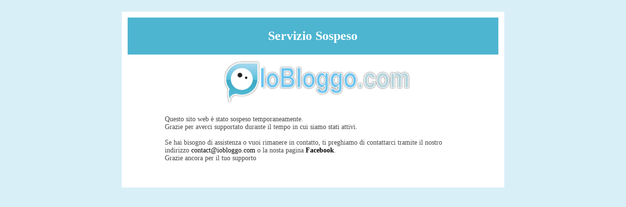

--- FILE ---
content_type: text/html
request_url: https://iobloggo.com/
body_size: 1008
content:
<!DOCTYPE html PUBLIC "-//W3C//DTD XHTML 1.0 Transitional//EN"
   "http://www.w3.org/TR/xhtml1/DTD/xhtml1-transitional.dtd">
<html xmlns="http://www.w3.org/1999/xhtml" xml:lang="en" lang="en">
<head>
<title>IoBloggo</title>
<meta http-equiv="Content-Type" content="text/html; charset=UTF-8" />
<meta name="robots" content="noindex" />
<style type="text/css"><!--
    body {
        color: #444444;
        background-color: #d9eff7;
        font-family: 'Trebuchet MS', sans-serif;
        font-size: 80%;
    }
    h1 {}
    h2 { font-size: 1.2em; }
    #page{
        background-color: #FFFFFF;
        width: 60%;
        margin: 24px auto;
        padding: 12px;
    }
    #header{
        padding: 6px ;
        text-align: center;
    }
    .header{ background-color: #4db5d0; color: #FFFFFF; }
    #content {
        padding: 4px 0 24px 0;
		clear: both;
    overflow: hidden;
		align-content: center;
    }
    #footer {
        color: #666666;
        background: #f9f9f9;
        padding: 10px 20px;
        border-top: 5px #efefef solid;
        font-size: 0.8em;
        text-align: center;
    }
    #footer a {
        color: #999999;
    }
			body {font-family: Cambria, "Hoefler Text", "Liberation Serif", Times, "Times New Roman", "serif"}
		a {color:black; text-decoration: none;}
		.main { width: 70%; align-content: center; margin: auto; text-align: center;}
		.div_1 {text-align: center;color:#46aac4; font-weight: bold; font-size: 30px}
		.div_2 {padding: 20px 0 0 0; font-size: 14px; width: 80%;margin: auto;}
    --></style>
</head>
<body> 
<div id="page">
	<div id="header" class="header"> <h1>Servizio Sospeso</h1></div>
	<div id="content">
		<div>
			<div class="div_1"><a href="https://www.facebook.com/iobloggo.com"><img width="100%" style="max-width: 400px;" src="iobloggo.jpg" /></a></div>
			<div class="div_2"><span>
				Questo sito web è stato sospeso temporaneamente.<br />
				Grazie per averci supportato durante il tempo in cui siamo stati attivi.<br /><br />
				Se hai bisogno di assistenza o vuoi rimanere in contatto, ti preghiamo di contattarci tramite il nostro indirizzo <a href="mailto:contact@iobloggo.com">contact@iobloggo.com</a> o la nosta pagina  <a href="https://www.facebook.com/iobloggo.com"><strong> Facebook</strong></a>.<br /> Grazie ancora per il tuo supporto<br /><br />
				</span></div>
			</div>
		</div>
	</div>
<script defer src="https://static.cloudflareinsights.com/beacon.min.js/vcd15cbe7772f49c399c6a5babf22c1241717689176015" integrity="sha512-ZpsOmlRQV6y907TI0dKBHq9Md29nnaEIPlkf84rnaERnq6zvWvPUqr2ft8M1aS28oN72PdrCzSjY4U6VaAw1EQ==" data-cf-beacon='{"version":"2024.11.0","token":"2ee83da084974381be765e150eb4a0d5","r":1,"server_timing":{"name":{"cfCacheStatus":true,"cfEdge":true,"cfExtPri":true,"cfL4":true,"cfOrigin":true,"cfSpeedBrain":true},"location_startswith":null}}' crossorigin="anonymous"></script>
</body>
</html>
